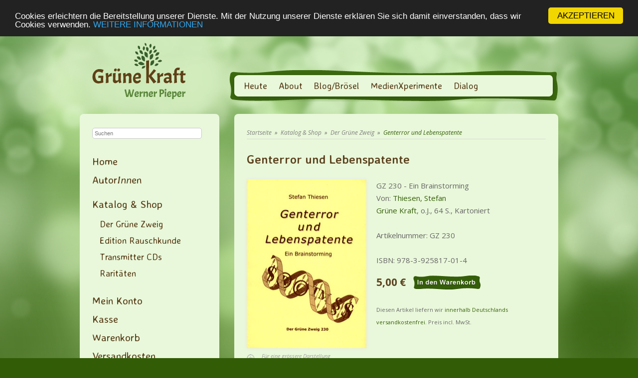

--- FILE ---
content_type: text/html; charset=UTF-8
request_url: https://www.gruenekraft.com/genterror-lebenspatente-p-5439.html
body_size: 6254
content:

<!DOCTYPE html><html lang="de"><head><meta charset="UTF-8" /><meta name="google-site-verification" content="PqaPbpFQXHLED35NziIscoSUm3cBkiYu_BeeLGsuoWw" /><meta name="description" content="Hier erwarten Dich hunderte Medien &amp; Xperimente von &amp; für Herz, Hand &amp; Hirn – teils Neuerscheinungen, aber auch Klassiker aus den vergangenen 47 Jahren!"><title>Genterror und Lebenspatente | Grüne Kraft</title><link rel="stylesheet" type="text/css" href="https://gruenekraft.com/templates/gruene_kraft/stylesheet.css" /><link rel="shortcut icon" href="/templates/gruene_kraft/images/favicon.ico"><link rel="alternate" type="application/rss+xml" title="BOX_INFORMATION_RSS" href="https://gruenekraft.com/rss.php" /><link href='https://fonts.googleapis.com/css?family=Open+Sans:400,300,300italic,400italic,600,600italic,700,700italic,800,800italic' rel='stylesheet' type='text/css'><link href='https://fonts.googleapis.com/css?family=Averia+Sans+Libre:400,300,300italic,400italic,700,700italic' rel='stylesheet' type='text/css'> <script type="text/javascript">
//<![CDATA[
if (typeof newsletter_check !== "function") {
window.newsletter_check = function (f) {
    var re = /^([a-zA-Z0-9_\.\-\+])+\@(([a-zA-Z0-9\-]{1,})+\.)+([a-zA-Z0-9]{2,})+$/;
    if (!re.test(f.elements["ne"].value)) {
        alert("Bitte geben Sie eine gültige E-Mail Adresse an");
        return false;
    }
    if (f.elements["ny"] && !f.elements["ny"].checked) {
        alert("You must accept the privacy statement");
        return false;
    }
    return true;
}
}
//]]> </script> <!-- Begin Cookie Consent plugin by Silktide – http://silktide.com/cookieconsent --> <script type="text/javascript">
        window.cookieconsent_options = {"message":"Cookies erleichtern die Bereitstellung unserer Dienste. Mit der Nutzung unserer Dienste erklären Sie sich damit einverstanden, dass wir Cookies verwenden.","dismiss":"AKZEPTIEREN","learnMore":"WEITERE INFORMATIONEN","link":"/privatsphre-datenschutz-pm-134.html","theme":"dark-top"};
    </script> <script type="text/javascript" src="//cdnjs.cloudflare.com/ajax/libs/cookieconsent2/1.0.9/cookieconsent.min.js"></script> <!-- End Cookie Consent plugin --><link rel='dns-prefetch' href='//s.w.org' /> <script type="text/javascript">
			window._wpemojiSettings = {"baseUrl":"https:\/\/s.w.org\/images\/core\/emoji\/12.0.0-1\/72x72\/","ext":".png","svgUrl":"https:\/\/s.w.org\/images\/core\/emoji\/12.0.0-1\/svg\/","svgExt":".svg","source":{"concatemoji":"https:\/\/gruenekraft.com\/blog_gruene_kraft\/wp-includes\/js\/wp-emoji-release.min.js?ver=5.3.20"}};
			!function(e,a,t){var n,r,o,i=a.createElement("canvas"),p=i.getContext&&i.getContext("2d");function s(e,t){var a=String.fromCharCode;p.clearRect(0,0,i.width,i.height),p.fillText(a.apply(this,e),0,0);e=i.toDataURL();return p.clearRect(0,0,i.width,i.height),p.fillText(a.apply(this,t),0,0),e===i.toDataURL()}function c(e){var t=a.createElement("script");t.src=e,t.defer=t.type="text/javascript",a.getElementsByTagName("head")[0].appendChild(t)}for(o=Array("flag","emoji"),t.supports={everything:!0,everythingExceptFlag:!0},r=0;r<o.length;r++)t.supports[o[r]]=function(e){if(!p||!p.fillText)return!1;switch(p.textBaseline="top",p.font="600 32px Arial",e){case"flag":return s([127987,65039,8205,9895,65039],[127987,65039,8203,9895,65039])?!1:!s([55356,56826,55356,56819],[55356,56826,8203,55356,56819])&&!s([55356,57332,56128,56423,56128,56418,56128,56421,56128,56430,56128,56423,56128,56447],[55356,57332,8203,56128,56423,8203,56128,56418,8203,56128,56421,8203,56128,56430,8203,56128,56423,8203,56128,56447]);case"emoji":return!s([55357,56424,55356,57342,8205,55358,56605,8205,55357,56424,55356,57340],[55357,56424,55356,57342,8203,55358,56605,8203,55357,56424,55356,57340])}return!1}(o[r]),t.supports.everything=t.supports.everything&&t.supports[o[r]],"flag"!==o[r]&&(t.supports.everythingExceptFlag=t.supports.everythingExceptFlag&&t.supports[o[r]]);t.supports.everythingExceptFlag=t.supports.everythingExceptFlag&&!t.supports.flag,t.DOMReady=!1,t.readyCallback=function(){t.DOMReady=!0},t.supports.everything||(n=function(){t.readyCallback()},a.addEventListener?(a.addEventListener("DOMContentLoaded",n,!1),e.addEventListener("load",n,!1)):(e.attachEvent("onload",n),a.attachEvent("onreadystatechange",function(){"complete"===a.readyState&&t.readyCallback()})),(n=t.source||{}).concatemoji?c(n.concatemoji):n.wpemoji&&n.twemoji&&(c(n.twemoji),c(n.wpemoji)))}(window,document,window._wpemojiSettings);
		</script> <style type="text/css">
img.wp-smiley,
img.emoji {
	display: inline !important;
	border: none !important;
	box-shadow: none !important;
	height: 1em !important;
	width: 1em !important;
	margin: 0 .07em !important;
	vertical-align: -0.1em !important;
	background: none !important;
	padding: 0 !important;
}
</style> <link rel='stylesheet' id='wp-block-library-css'  href='https://gruenekraft.com/blog_gruene_kraft/wp-includes/css/dist/block-library/style.min.css?ver=5.3.20' type='text/css' media='all' /><link rel='https://api.w.org/' href='https://gruenekraft.com/blog.php/wp-json/' /><link rel="EditURI" type="application/rsd+xml" title="RSD" href="https://gruenekraft.com/blog_gruene_kraft/xmlrpc.php?rsd" /><link rel="wlwmanifest" type="application/wlwmanifest+xml" href="https://gruenekraft.com/blog_gruene_kraft/wp-includes/wlwmanifest.xml" /><link rel="alternate" type="application/json+oembed" href="https://gruenekraft.com/blog.php/wp-json/oembed/1.0/embed?url" /><link rel="alternate" type="text/xml+oembed" href="https://gruenekraft.com/blog.php/wp-json/oembed/1.0/embed?url&#038;format=xml" /> <style type="text/css">.recentcomments a{display:inline !important;padding:0 !important;margin:0 !important;}</style><link rel="icon" href="https://gruenekraft.com/blog_gruene_kraft/wp-content/uploads/2016/07/cropped-Gruenekraft_Webicon-32x32.png" sizes="32x32" /><link rel="icon" href="https://gruenekraft.com/blog_gruene_kraft/wp-content/uploads/2016/07/cropped-Gruenekraft_Webicon-192x192.png" sizes="192x192" /><link rel="apple-touch-icon-precomposed" href="https://gruenekraft.com/blog_gruene_kraft/wp-content/uploads/2016/07/cropped-Gruenekraft_Webicon-180x180.png" /><meta name="msapplication-TileImage" content="https://gruenekraft.com/blog_gruene_kraft/wp-content/uploads/2016/07/cropped-Gruenekraft_Webicon-270x270.png" /></head><body><!-- warnings //--><!-- warning_eof //--><div id="background"><div id="header"><div id="logo"><a href="/index.php"><img src="/templates/gruene_kraft/images/logo.png" /></a></div><div id="quicknav_bg"><div class="quicknav"><div class="menu-hauptnavigation-container"><ul id="menu-hauptnavigation" class="menu"><li id="menu-item-112" class="menu-item menu-item-type-post_type menu-item-object-page menu-item-112"><a href="https://gruenekraft.com/blog.php/heute/">Heute</a></li><li id="menu-item-202" class="menu-item menu-item-type-post_type menu-item-object-page menu-item-202"><a href="https://gruenekraft.com/blog.php/about/">About</a></li><li id="menu-item-1373" class="menu-item menu-item-type-post_type menu-item-object-page current_page_parent menu-item-1373"><a href="https://gruenekraft.com/blog.php/info-broesel/">Blog/Brösel</a></li><li id="menu-item-930" class="menu-item menu-item-type-post_type menu-item-object-page menu-item-930"><a href="https://gruenekraft.com/blog.php/medienxperimente/">MedienXperimente</a></li><li id="menu-item-107" class="menu-item menu-item-type-post_type menu-item-object-page menu-item-107"><a href="https://gruenekraft.com/blog.php/dialog/">Dialog</a></li></ul></div></div></div><div class="clear"></div></div><!--#header--><div id="fixcenter"><div id="navigation"><div id="quicksearch"><form name="advanced_search" action="advanced_search_result.php" method="get"><input type="search" placeholder="Suchen" name="keywords" value="" class="text" onfocus="if (this.value=='Suchen') this.value=''"><input type="hidden" name="search_in_description" value="1"><input type="submit" name="Senden" value="Senden"></form></div><div class="clear"></div><a href="/index.php">Home</a><a href="/autoren.php">Autor<em>Inn</em>en</a><!--<a href="verlage.php">Verlage</a>--><div class="space"></div><!-- <a href="https://gruenekraft.com/katalog-shop-c-1.html" class="selected level0 arrow_down">Katalog & Shop</a><a href="https://gruenekraft.com/gruene-zweig-c-1_2.html" class="selected level1">Der Grüne Zweig</a><a href="https://gruenekraft.com/edition-rauschkunde-c-1_3.html" class="level1">Edition Rauschkunde</a><a href="https://gruenekraft.com/transmitter-c-1_4.html" class="level1">Transmitter CDs</a><a href="https://gruenekraft.com/raritaeten-c-1_15.html" class="level1">Raritäten</a><div class="space"></div>--><ul id="nav"><li class="daddy selected cat_lev_0"><a class="link_lev_0 daddy"" href="https://gruenekraft.com/katalog-shop-c-1.html">Katalog & Shop</a><ul><li class="selected cat_lev_1"><a class="link_lev_1" href="https://gruenekraft.com/gruene-zweig-c-1_2.html">Der Grüne Zweig</a></li><li class="cat_lev_1"><a class="link_lev_1" href="https://gruenekraft.com/edition-rauschkunde-c-1_3.html">Edition Rauschkunde</a></li><li class="cat_lev_1"><a class="link_lev_1" href="https://gruenekraft.com/transmitter-c-1_4.html">Transmitter CDs</a></li><li class="cat_lev_1"><a class="link_lev_1" href="https://gruenekraft.com/raritaeten-c-1_15.html">Raritäten</a></li></ul></ul><a class="navilink_border" href="https://gruenekraft.com/account.php">Mein Konto</a><a class="navilink_border" href="https://gruenekraft.com/checkout_shipping.php">Kasse</a><a class="navilink_border" href="https://gruenekraft.com/shopping_cart.php">Warenkorb
</a><!-- Links zu Infoseiten über column_left.php --><a target="" href="https://gruenekraft.com/versandkosten-pm-162.html">Versandkosten</a><a target="" href="https://gruenekraft.com/spielregeln-pm-76.html">Spielregeln</a><a target="" href="https://gruenekraft.com/impressum-pm-75.html">Impressum</a><a target="" href="https://gruenekraft.com/privatsphaere-datenschutz-pm-134.html">Privatsphäre und Datenschutz</a><a target="" href="https://gruenekraft.com/alle-gruenen-zweige-pm-96.html">Alle Grünen Zweige</a><div class="space"></div><div id="newsletter_box"><h2>Info-Brösel empfangen</h2><!--<p>Ich informiere Dich gerne alle paar Wochen mit meinen digitalen Grün-<br />KraftBröseln über Neuerscheinungen, Entwicklungen, UpDates und Links zu schon erschienenen Themen:</p>--><form method="post" action="formmailer.php"><input type="hidden" name="newsletter" value="1"><input type="email" name="E-Mail-Adresse" placeholder="E-Mail-Adresse" /><input class="nl_submit" type="submit" value="" /></form><p>Die Infobrösel enthalten Infos zu meinen Produkten, Angeboten und weiteren MedienXperimenten. Mit deiner Anmeldung stimmst du den Konditionen der <a href="/privatsphre-datenschutz-pm-134.html">Datenschutzerklärung</a> zu.</p><!--<form method="post" action="https://gruenekraft.com/blog_gruene_kraft/wp-content/plugins/newsletter/do/subscribe.php" onsubmit="return newsletter_check(this)"><input class="newsletter-email" type="email" name="ne" size="30" placeholder="E-Mail-Adresse" required /><input class="newsletter-submit nl_submit" type="submit" value="" /></form>--></div></div><!-- #navigation --><div id="content"><div id="breadcrumb"><a href="https://gruenekraft.com" class="arrow">Startseite</a>&nbsp;&nbsp;&raquo;&nbsp;&nbsp;<a href="https://gruenekraft.com/katalog-shop-c-1.html" class="arrow">Katalog & Shop</a>&nbsp;&nbsp;&raquo;&nbsp;&nbsp;<a href="https://gruenekraft.com/gruene-zweig-c-1_2.html" class="arrow">Der Grüne Zweig</a>&nbsp;&nbsp;&raquo;&nbsp;&nbsp;<a href="https://gruenekraft.com/genterror-lebenspatente-p-5439.html">Genterror und Lebenspatente</a></div><!-- #breadcrumb --><form name="cart_quantity" action="https://gruenekraft.com/genterror-lebenspatente-p-5439.html?action=add_product" method="post"><div class="hproduct"><h1 class="fn">Genterror und Lebenspatente</h1><a href="https://gruenekraft.com/genterror-lebenspatente-pi-5439.html"><div class="product_cover"><img src="images_cache/genterror_und_lebenspatente_9783925817014_240_339.jpg" border="0" alt="Genterror und Lebenspatente" title=" Genterror und Lebenspatente " width="240" height="339"><div class="text_enlarge">F&uuml;r eine gr&ouml;ssere Darstellung<br>klicken Sie auf das Bild.</a></div></div><p>GZ 230 - Ein Brainstorming<br>
Von: <a class="brand" href="https://gruenekraft.com/thiesen-stefan-m-15289.html">Thiesen, Stefan</a><br><a href="https://gruenekraft.com/index.php?verlags_id=121">Grüne Kraft</a>, o.J., 64 S., Kartoniert<br/><br />Artikelnummer: GZ 230<br><br />ISBN: 978-3-925817-01-4<br></p><div class="price">
5,00 €	</div><input type="hidden" name="products_id" value="5439"><input type="image" src="templates/gruene_kraft/images/buttons/button_in_cart.gif" alt="In den Warenkorb" style="border: 0;" title=" In den Warenkorb "><p class="small">Diesen Artikel liefern wir <a href="/versandkosten-pm-162.html">innerhalb Deutschlands versandkostenfrei</a>. Preis incl. MwSt.</p><div class="clear"></div><div class="options"></div><!-- .options --><p><span class="description detail_description"><p>
&quot;Es gibt nichts pers&ouml;nlicheres als unsere Erbanlagen - und die Konzerne greifen danach ... Wir leben in einer Zeit, in der nicht nur Worte und Gedanken, sondern ganze Bausteine des Lebens in den absoluten Besitz von Weltkonzernen &uuml;bergehen. Ohne Gentechnik, so sagt man uns, sei die Medizin der Zukunft undenkbar und die Ern&auml;hrung der Weltbev&ouml;lkerung nicht zu sichern. Aber was ist dran an solch vollmundigen Behauptungen?&quot;</p><p>
Stefan Thiesen kl&auml;rt uns, d.h. auch f&uuml;r den Laien verst&auml;ndlich, auf, was es mit der Gentechnologie, ihrem Missbrauchspotential und ihren zukunftsschwangeren Auswirkungen (auch auf uns) auf sich hat.<br />
Ein umfangreiches aufkl&auml;rendes Glossar erkl&auml;rt die wichtigsten Begriffe aus diesem besorgniserregenden Wissensgebiet.</p><p>
Aus dem Inhalt:<br />
- Die Molek&uuml;le und Wir - K&ouml;rperchemie<br />
- Kontext und Komplexit&auml;t<br />
- Nahrung, die krank macht<br />
- Von gl&uuml;cklichen K&uuml;hen und unsinkbaren Schiffen<br />
- Der Mensch in der Werkstatt<br />
- Gen-Ideologie<br />
- Die Privatisierung des Lebendigen<br />
- Trojanische Gene und t&ouml;dliche Einf&auml;lle<br />
- Einige Begriffe zum Thema Gentechnik</p><p>
Dieser Titel ist der Gr&uuml;ne Zweig NR 230 aus Werner Pieper s Medien-Experimenten The Gr&uuml;ne Kraft.</p></span></p><div class="clear"></div></div><!-- #hproduct --><div class="clear"></div><div id="infobox_autor"><h3>Autor/in</h3><img src="images_cache/Stefan_thiesen_146_200.jpg" border="0" alt="Thiesen, Stefan" title=" Thiesen, Stefan " width="146" height="200" hspace="5" vspace="5" style="float:right;"><p>
Thiesen ist ein freier Autor, Journalist und technischer &Uuml;bersetzer der Astronomie, Geographie und Physik studierte.</p></p><div class="clear"></div></div><br><br>Es liegen noch keine Bewertungen vor.<br><a href="https://gruenekraft.com/product_reviews_write.php?products_id=5439">Schreiben Sie die erste!</a><br><br><h4>Kunden, die dieses Produkt gekauft haben, haben auch folgende Produkte gekauft:</h4><div class="product_new"><div class="product_new_content"><a href="https://gruenekraft.com/eine-komplette-anleitung-herstellung-einem-tipi-p-2154.html"><img src="images_cache/eine_komplette_anleitung_zur_herstellung_von__9783922708414_95_135.jpg" border="0" alt="Eine komplette Anleitung zur Herstellung von einem Tipi" title=" Eine komplette Anleitung zur Herstellung von einem Tipi " width="95" height="135"></a></div><a href="https://gruenekraft.com/eine-komplette-anleitung-herstellung-einem-tipi-p-2154.html" class="product_new_title">Eine komplette Anleitung zur Herstellung von einem Tipi</a></div><div class="product_new"><div class="product_new_content"><a href="https://gruenekraft.com/starke-plaetze-p-417.html"><img src="images_cache/starke_plaetze_9783925817106_75_135.jpg" border="0" alt="Starke Plätze" title=" Starke Plätze " width="75" height="135"></a></div><a href="https://gruenekraft.com/starke-plaetze-p-417.html" class="product_new_title">Starke Plätze</a></div><div class="product_new"><div class="product_new_content"><a href="https://gruenekraft.com/dieses-grossartige-rock-roll-gefuehl-p-44853.html"><img src="images_cache/dieses_grossartige_rock_and_roll_gefuehl_9783925817915_134_135.jpg" border="0" alt="Dieses großartige Rock and Roll Gefühl" title=" Dieses großartige Rock and Roll Gefühl " width="134" height="135"></a></div><a href="https://gruenekraft.com/dieses-grossartige-rock-roll-gefuehl-p-44853.html" class="product_new_title">Dieses großartige Rock and Roll Gefühl</a></div><div class="product_new last_column"><div class="product_new_content"><a href="https://gruenekraft.com/spektral-regenbogen-brille-p-44832.html"><img src="images_cache/spektral_regenbogen_brille_173_135.jpg" border="0" alt="Spektral Regenbogen Brille" title=" Spektral Regenbogen Brille " width="173" height="135"></a></div><a href="https://gruenekraft.com/spektral-regenbogen-brille-p-44832.html" class="product_new_title">Spektral Regenbogen Brille</a></div><div class="product_new"><div class="product_new_content"><a href="https://gruenekraft.com/mystische-gruen-p-11863.html"><img src="images_cache/das_mystische_gruen_9783927940659_95_135.jpg" border="0" alt="Das Mystische Grün" title=" Das Mystische Grün " width="95" height="135"></a></div><a href="https://gruenekraft.com/mystische-gruen-p-11863.html" class="product_new_title">Das Mystische Grün</a></div><div class="product_new"><div class="product_new_content"><a href="https://gruenekraft.com/was-tun-p-5862.html"><img src="images_cache/was_tun_9783922708605_96_135.jpg" border="0" alt="Was? Tun!" title=" Was? Tun! " width="96" height="135"></a></div><a href="https://gruenekraft.com/was-tun-p-5862.html" class="product_new_title">Was? Tun!</a></div><div class="product_new"><div class="product_new_content"><a href="https://gruenekraft.com/haltbarmach-almanach-p-5445.html"><img src="images_cache/haltbarmach-almanach_9783922708773_97_135.jpg" border="0" alt="Haltbarmach-Almanach" title=" Haltbarmach-Almanach " width="97" height="135"></a></div><a href="https://gruenekraft.com/haltbarmach-almanach-p-5445.html" class="product_new_title">Haltbarmach-Almanach</a></div><div class="product_new last_column"><div class="product_new_content"><a href="https://gruenekraft.com/vegetarisch-kochen-p-5446.html"><img src="images_cache/vegetarisch_kochen_9783922708759_92_135.jpg" border="0" alt="Vegetarisch Kochen" title=" Vegetarisch Kochen " width="92" height="135"></a></div><a href="https://gruenekraft.com/vegetarisch-kochen-p-5446.html" class="product_new_title">Vegetarisch Kochen</a></div><div class="product_new"><div class="product_new_content"><a href="https://gruenekraft.com/afrika-besser-verstehen-p-46133.html"><img src="images_cache/afrika_besser_verstehen_9783922708087_97_135.jpg" border="0" alt="Afrika besser verstehen" title=" Afrika besser verstehen " width="97" height="135"></a></div><a href="https://gruenekraft.com/afrika-besser-verstehen-p-46133.html" class="product_new_title">Afrika besser verstehen</a></div></form></div><!-- #content --><div class="clear"></div><div id="footer"> <script type='text/javascript' src='https://gruenekraft.com/blog_gruene_kraft/wp-includes/js/wp-embed.min.js?ver=5.3.20'></script> <p>Die Lieferung für Endkunden erfolgt versandkostenfrei. Alle Preise verstehen sich inklusive Mehrwertsteuer. <br/>Händler erhalten von uns nach Vereinbarung branchenübliche Konditionen zuzüglich der <a href="versandkosten-pm-3.html">Versandkosten</a>.</p></div><!-- #footer --><div class="clear"></div></div><!-- #fixcenter --></div><!-- #background --></body></html>